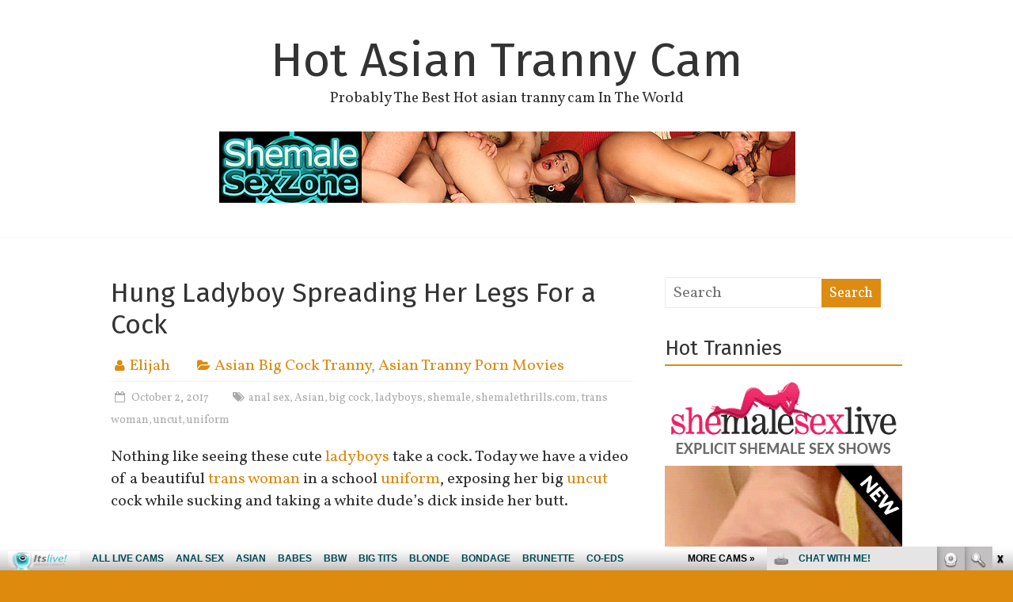

--- FILE ---
content_type: text/html; charset=UTF-8
request_url: http://hotasiantrannycam.com/hung-ladyboy-spreading-her-legs-for-a-cock/
body_size: 9294
content:

<!DOCTYPE html>
<html lang="en-US">
<head>
<meta charset="UTF-8" />
<meta name="viewport" content="width=device-width, initial-scale=1">
<link rel="profile" href="http://gmpg.org/xfn/11" />
<link rel="pingback" href="http://hotasiantrannycam.com/xmlrpc.php" />
<title>Hung Ladyboy Spreading Her Legs For a Cock | Hot Asian Tranny Cam</title>

<!-- All in One SEO Pack 2.6 by Michael Torbert of Semper Fi Web Design[262,340] -->
<meta name="description"  content="Nothing like seeing these cute ladyboys take a cock. Today we have a video of a beautiful trans woman in a school uniform, exposing her big uncut cock while sucking and taking a white dude&#039;s dick inside her butt. Watch the rest of it and more Shemale Thrills" />

<meta name="keywords"  content="anal sex,asian,big cock,ladyboys,shemale,shemalethrills.com,trans woman,uncut,uniform,asian big cock tranny,asian tranny porn movies" />

<link rel="canonical" href="http://hotasiantrannycam.com/hung-ladyboy-spreading-her-legs-for-a-cock/" />
<!-- /all in one seo pack -->
<link rel='dns-prefetch' href='//fonts.googleapis.com' />
<link rel='dns-prefetch' href='//s.w.org' />
<link rel="alternate" type="application/rss+xml" title="Hot Asian Tranny Cam &raquo; Feed" href="http://hotasiantrannycam.com/feed/" />
<link rel="alternate" type="application/rss+xml" title="Hot Asian Tranny Cam &raquo; Comments Feed" href="http://hotasiantrannycam.com/comments/feed/" />
		<script type="text/javascript">
			window._wpemojiSettings = {"baseUrl":"https:\/\/s.w.org\/images\/core\/emoji\/2.2.1\/72x72\/","ext":".png","svgUrl":"https:\/\/s.w.org\/images\/core\/emoji\/2.2.1\/svg\/","svgExt":".svg","source":{"concatemoji":"http:\/\/hotasiantrannycam.com\/wp-includes\/js\/wp-emoji-release.min.js?ver=4.7.2"}};
			!function(a,b,c){function d(a){var b,c,d,e,f=String.fromCharCode;if(!k||!k.fillText)return!1;switch(k.clearRect(0,0,j.width,j.height),k.textBaseline="top",k.font="600 32px Arial",a){case"flag":return k.fillText(f(55356,56826,55356,56819),0,0),!(j.toDataURL().length<3e3)&&(k.clearRect(0,0,j.width,j.height),k.fillText(f(55356,57331,65039,8205,55356,57096),0,0),b=j.toDataURL(),k.clearRect(0,0,j.width,j.height),k.fillText(f(55356,57331,55356,57096),0,0),c=j.toDataURL(),b!==c);case"emoji4":return k.fillText(f(55357,56425,55356,57341,8205,55357,56507),0,0),d=j.toDataURL(),k.clearRect(0,0,j.width,j.height),k.fillText(f(55357,56425,55356,57341,55357,56507),0,0),e=j.toDataURL(),d!==e}return!1}function e(a){var c=b.createElement("script");c.src=a,c.defer=c.type="text/javascript",b.getElementsByTagName("head")[0].appendChild(c)}var f,g,h,i,j=b.createElement("canvas"),k=j.getContext&&j.getContext("2d");for(i=Array("flag","emoji4"),c.supports={everything:!0,everythingExceptFlag:!0},h=0;h<i.length;h++)c.supports[i[h]]=d(i[h]),c.supports.everything=c.supports.everything&&c.supports[i[h]],"flag"!==i[h]&&(c.supports.everythingExceptFlag=c.supports.everythingExceptFlag&&c.supports[i[h]]);c.supports.everythingExceptFlag=c.supports.everythingExceptFlag&&!c.supports.flag,c.DOMReady=!1,c.readyCallback=function(){c.DOMReady=!0},c.supports.everything||(g=function(){c.readyCallback()},b.addEventListener?(b.addEventListener("DOMContentLoaded",g,!1),a.addEventListener("load",g,!1)):(a.attachEvent("onload",g),b.attachEvent("onreadystatechange",function(){"complete"===b.readyState&&c.readyCallback()})),f=c.source||{},f.concatemoji?e(f.concatemoji):f.wpemoji&&f.twemoji&&(e(f.twemoji),e(f.wpemoji)))}(window,document,window._wpemojiSettings);
		</script>
		<style type="text/css">
img.wp-smiley,
img.emoji {
	display: inline !important;
	border: none !important;
	box-shadow: none !important;
	height: 1em !important;
	width: 1em !important;
	margin: 0 .07em !important;
	vertical-align: -0.1em !important;
	background: none !important;
	padding: 0 !important;
}
</style>
<link rel='stylesheet' id='siteorigin-panels-front-css'  href='http://hotasiantrannycam.com/wp-content/plugins/siteorigin-panels/css/front.css?ver=2.4.24' type='text/css' media='all' />
<link rel='stylesheet' id='freedom_style-css'  href='http://hotasiantrannycam.com/wp-content/themes/freedom/style.css?ver=4.7.2' type='text/css' media='all' />
<link rel='stylesheet' id='freedom_googlefonts-css'  href='http://fonts.googleapis.com/css?family=Fira+Sans%7CVollkorn&#038;ver=4.7.2' type='text/css' media='all' />
<link rel='stylesheet' id='freedom-fontawesome-css'  href='http://hotasiantrannycam.com/wp-content/themes/freedom/fontawesome/css/font-awesome.css?ver=4.2.1' type='text/css' media='all' />
<!-- This site uses the Google Analytics by MonsterInsights plugin v6.0.14 - Using Analytics tracking - https://www.monsterinsights.com/ -->
<script type="text/javascript" data-cfasync="false">
	(function(i,s,o,g,r,a,m){i['GoogleAnalyticsObject']=r;i[r]=i[r]||function(){
		(i[r].q=i[r].q||[]).push(arguments)},i[r].l=1*new Date();a=s.createElement(o),
		m=s.getElementsByTagName(o)[0];a.async=1;a.src=g;m.parentNode.insertBefore(a,m)
	})(window,document,'script','//www.google-analytics.com/analytics.js','__gaTracker');

	__gaTracker('create', 'UA-26115012-22', 'auto');
	__gaTracker('set', 'forceSSL', true);
	__gaTracker('require', 'displayfeatures');
	__gaTracker('require', 'linkid', 'linkid.js');
	__gaTracker('send','pageview');
</script>
<!-- / Google Analytics by MonsterInsights -->
<script type='text/javascript'>
/* <![CDATA[ */
var monsterinsights_frontend = {"js_events_tracking":"true","is_debug_mode":"false","download_extensions":"doc,exe,js,pdf,ppt,tgz,zip,xls","inbound_paths":"","home_url":"http:\/\/hotasiantrannycam.com","track_download_as":"event","internal_label":"int"};
/* ]]> */
</script>
<script type='text/javascript' src='http://hotasiantrannycam.com/wp-content/plugins/google-analytics-for-wordpress/assets/js/frontend.min.js?ver=6.0.14'></script>
<script type='text/javascript' src='http://hotasiantrannycam.com/wp-includes/js/jquery/jquery.js?ver=1.12.4'></script>
<script type='text/javascript' src='http://hotasiantrannycam.com/wp-includes/js/jquery/jquery-migrate.min.js?ver=1.4.1'></script>
<script type='text/javascript' src='http://hotasiantrannycam.com/wp-content/themes/freedom/js/freedom-custom.js?ver=4.7.2'></script>
<!--[if lte IE 8]>
<script type='text/javascript' src='http://hotasiantrannycam.com/wp-content/themes/freedom/js/html5shiv.js?ver=3.7.3'></script>
<![endif]-->
<link rel='https://api.w.org/' href='http://hotasiantrannycam.com/wp-json/' />
<link rel="EditURI" type="application/rsd+xml" title="RSD" href="http://hotasiantrannycam.com/xmlrpc.php?rsd" />
<link rel="wlwmanifest" type="application/wlwmanifest+xml" href="http://hotasiantrannycam.com/wp-includes/wlwmanifest.xml" /> 
<link rel='prev' title='Sensual Asian Tranny Seduces a Hunk' href='http://hotasiantrannycam.com/sensual-asian-tranny-seduces-a-hunk/' />
<link rel='next' title='Busty Ladyboy Rubbing Her Cock' href='http://hotasiantrannycam.com/busty-ladyboy-rubbing-her-cock/' />
<meta name="generator" content="WordPress 4.7.2" />
<link rel='shortlink' href='http://hotasiantrannycam.com/?p=22' />
<link rel="alternate" type="application/json+oembed" href="http://hotasiantrannycam.com/wp-json/oembed/1.0/embed?url=http%3A%2F%2Fhotasiantrannycam.com%2Fhung-ladyboy-spreading-her-legs-for-a-cock%2F" />
<link rel="alternate" type="text/xml+oembed" href="http://hotasiantrannycam.com/wp-json/oembed/1.0/embed?url=http%3A%2F%2Fhotasiantrannycam.com%2Fhung-ladyboy-spreading-her-legs-for-a-cock%2F&#038;format=xml" />
<!-- Hot Asian Tranny Cam Internal Styles --><style type="text/css"> .feedom-button,blockquote,button,input[type=button],input[type=reset],input[type=submit]{background-color:#dd8c11}#site-title a:hover,.next a:hover,.previous a:hover,a{color:#dd8c11}#search-form span{background-color:#dd8c11}.main-navigation a:hover,.main-navigation ul li ul li a:hover,.main-navigation ul li ul li:hover>a,.main-navigation ul li.current-menu-ancestor a,.main-navigation ul li.current-menu-item a,.main-navigation ul li.current-menu-item ul li a:hover,.main-navigation ul li.current_page_ancestor a,.main-navigation ul li.current_page_item a,.main-navigation ul li:hover>a,.site-header .menu-toggle:before{color:#dd8c11}.main-small-navigation li a:hover,.main-small-navigation .current-menu-item a,.main-small-navigation .current_page_item a{background-color:#dd8c11}#featured-slider .entry-title a:hover{color:#dd8c11}#featured-slider .slider-read-more-button a{background-color:#dd8c11}.slider-nav i:hover{color:#dd8c11}.format-link .entry-content a,.pagination span{background-color:#dd8c11}.pagination a span:hover{color:#dd8c11;border-color:#dd8c11}#content .comments-area a.comment-edit-link:hover,#content .comments-area a.comment-permalink:hover,#content .comments-area article header cite a:hover,.comments-area .comment-author-link a:hover{color:#dd8c11}.comments-area .comment-author-link span{background-color:#dd8c11}.comment .comment-reply-link:hover,.nav-next a,.nav-previous a{color:#dd8c11}#secondary h3.widget-title{border-bottom:2px solid #dd8c11}#wp-calendar #today{color:#dd8c11}.entry-meta .byline i,.entry-meta .cat-links i,.entry-meta a,.footer-socket-wrapper .copyright a:hover,.footer-widgets-area a:hover,.post .entry-title a:hover,.search .entry-title a:hover,.post-box .entry-meta .cat-links a:hover,.post-box .entry-meta .posted-on a:hover,.post.post-box .entry-title a:hover,a#scroll-up i{color:#dd8c11}.entry-meta .post-format i{background-color:#dd8c11}.entry-meta .comments-link a:hover,.entry-meta .edit-link a:hover,.entry-meta .posted-on a:hover,.entry-meta .tag-links a:hover{color:#dd8c11}.more-link span{background-color:#dd8c11}.single #content .tags a:hover{color:#dd8c11}.no-post-thumbnail{background-color:#dd8c11}@media screen and (max-width:768px){.top-menu-toggle:before{color:#dd8c11}.better-responsive-menu .menu li .sub-toggle:hover{background-color:#ab5a00}.better-responsive-menu .menu li .sub-toggle {background-color:#dd8c11}} .woocommerce #respond input#submit, .woocommerce a.button, .woocommerce button.button, .woocommerce input.button,.woocommerce #respond input#submit.alt, .woocommerce a.button.alt, .woocommerce button.button.alt, .woocommerce input.button.alt, .woocommerce span.onsale {background-color: #dd8c11;},.woocommerce ul.products li.product .price .amount,.entry-summary .price .amount,.woocommerce .woocommerce-message::before{color: #dd8c11;} .woocommerce .woocommerce-message { border-top-color: #dd8c11;}</style>
<style type="text/css" id="custom-background-css">
body.custom-background { background-color: #dd8a0d; }
</style>
</head>

<body class="post-template-default single single-post postid-22 single-format-standard custom-background  better-responsive-menu wide">
<div id="page" class="hfeed site">
		<header id="masthead" class="site-header clearfix">
		<div id="header-text-nav-container" class="clearfix">
			<div class="inner-wrap">
				<div id="header-text-nav-wrap" class="clearfix">
					<div id="header-left-section">
												<div id="header-text" class="">
						   							<h3 id="site-title">
   								<a href="http://hotasiantrannycam.com/" title="Hot Asian Tranny Cam" rel="home">Hot Asian Tranny Cam</a>
   							</h3>
															<p id="site-description">Probably The Best Hot asian tranny cam In The World</p>
													</div><!-- #header-text -->
					</div><!-- #header-left-section -->
					<div id="header-right-section">
												<div id="header-right-sidebar" class="clearfix">
						<aside id="text-2" class="widget widget_text">			<div class="textwidget"><!--/*
  *
  * Revive Adserver Asynchronous JS Tag
  * - Generated with Revive Adserver v3.2.5
  *
  */-->

<ins data-revive-zoneid="6" data-revive-id="78030f2f4c73e28186231025c496a644"></ins>
<script async src="//www.nmgads.com/revive/www/delivery/asyncjs.php"></script></div>
		</aside>						</div>
									    	</div><!-- #header-right-section -->
			   </div><!-- #header-text-nav-wrap -->
			</div><!-- .inner-wrap -->

			
			<nav id="site-navigation" class="main-navigation clearfix" role="navigation">
				<div class="inner-wrap clearfix">
					<p class="menu-toggle">Menu</p>
					<div class="menu"></div>				</div>
			</nav>

		</div><!-- #header-text-nav-container -->

		
	</header>
			<div id="main" class="clearfix">
		<div class="inner-wrap clearfix">

	
	<div id="primary">
		<div id="content" class="clearfix">

			
				
<article id="post-22" class="post-22 post type-post status-publish format-standard has-post-thumbnail hentry category-asian-big-cock-tranny category-asian-tranny-porn-movies tag-anal-sex tag-asian tag-big-cock tag-ladyboys tag-shemale tag-shemalethrills-com tag-trans-woman tag-uncut tag-uniform">
	
	<header class="entry-header">
		<h1 class="entry-title">
			Hung Ladyboy Spreading Her Legs For a Cock		</h1>
	</header>

	<div class="entry-meta">	<span class="byline"><span class="author vcard"><i class="fa fa-user"></i><a class="url fn n" href="http://hotasiantrannycam.com/author/admin/" title="Elijah">Elijah</a></span></span>
	<span class="cat-links"><i class="fa fa-folder-open"></i><a href="http://hotasiantrannycam.com/category/asian-big-cock-tranny/" rel="category tag">Asian Big Cock Tranny</a>, <a href="http://hotasiantrannycam.com/category/asian-tranny-porn-movies/" rel="category tag">Asian Tranny Porn Movies</a></span><span class="sep"></span><span class="posted-on"><a href="http://hotasiantrannycam.com/hung-ladyboy-spreading-her-legs-for-a-cock/" title="9:15 am" rel="bookmark"><i class="fa fa-calendar-o"></i> <time class="entry-date published" datetime="2017-10-02T09:15:32+00:00">October 2, 2017</time><time class="updated" datetime="2024-07-08T10:56:28+00:00">July 8, 2024</time></a></span><span class="tag-links"><i class="fa fa-tags"></i><a href="http://hotasiantrannycam.com/tag/anal-sex/" rel="tag">anal sex</a>, <a href="http://hotasiantrannycam.com/tag/asian/" rel="tag">Asian</a>, <a href="http://hotasiantrannycam.com/tag/big-cock/" rel="tag">big cock</a>, <a href="http://hotasiantrannycam.com/tag/ladyboys/" rel="tag">ladyboys</a>, <a href="http://hotasiantrannycam.com/tag/shemale/" rel="tag">shemale</a>, <a href="http://hotasiantrannycam.com/tag/shemalethrills-com/" rel="tag">shemalethrills.com</a>, <a href="http://hotasiantrannycam.com/tag/trans-woman/" rel="tag">trans woman</a>, <a href="http://hotasiantrannycam.com/tag/uncut/" rel="tag">uncut</a>, <a href="http://hotasiantrannycam.com/tag/uniform/" rel="tag">uniform</a></span></div>
	<div class="entry-content clearfix">
		<p>Nothing like seeing these cute <a href="http://xxxshemalesexlive.com/the0neulovets/" target="_blank">ladyboys</a> take a cock. Today we have a video of a beautiful <a href="http://hotasiantrannycam.com/tag/trans-woman/" class="st_tag internal_tag" rel="tag" title="Posts tagged with trans woman">trans woman</a> in a school <a href="http://hotasiantrannycam.com/tag/uniform/" class="st_tag internal_tag" rel="tag" title="Posts tagged with uniform">uniform</a>, exposing her big <a href="http://hotasiantrannycam.com/tag/uncut/" class="st_tag internal_tag" rel="tag" title="Posts tagged with uncut">uncut</a> cock while sucking and taking a white dude&#8217;s dick inside her butt.</p>
<p><object classid="clsid:d27cdb6e-ae6d-11cf-96b8-444553540000" codebase="http://download.macromedia.com/pub/shockwave/cabs/flash/swflash.cab#version=7,0,0,0" width="410" height="375" id="fhplayer" align="middle"><param name="allowScriptAccess" value="sameDomain" /><param name="quality" value="best" /><param name="movie" value="http://tube.shemalethrills.com/flvplayer.swf?nats=bloggalls.1.105.106.0.34829.13.0.0&#038;vclip=school_of_cock_scene_3_8.flv&#038;prev=school_of_cock_scene_3_8.jpg" /><param name="quality" value="best" /><param name="menu" value="false" /><param name="swLiveConnect" value="true" /><param name="bgcolor" value="#000000" /><embed src="http://tube.shemalethrills.com/flvplayer.swf?nats=bloggalls.1.105.106.0.34829.13.0.0&#038;vclip=school_of_cock_scene_3_8.flv&#038;prev=school_of_cock_scene_3_8.jpg" menu="false" scale="noscale" quality="best" bgcolor="#000000" width="410" height="375" name="FHplayer" align="middle" allowScriptAccess="sameDomain" type="application/x-shockwave-flash" pluginspage="http://www.macromedia.com/go/getflashplayer" /></object></p>
<p><a title="shemale thrills" href="http://join.shemalethrills.com/track/bloggalls.1.105.106.0.0.0.0.0" target="_blank">Watch the rest of it and more <strong>Shemale Thrills</strong></a></p>
	</div>

	</article>
				
		<ul class="default-wp-page clearfix">
			<li class="previous"><a href="http://hotasiantrannycam.com/sensual-asian-tranny-seduces-a-hunk/" rel="prev"><span class="meta-nav">&larr;</span> Sensual Asian Tranny Seduces a Hunk</a></li>
			<li class="next"><a href="http://hotasiantrannycam.com/busty-ladyboy-rubbing-her-cock/" rel="next">Busty Ladyboy Rubbing Her Cock <span class="meta-nav">&rarr;</span></a></li>
		</ul>
	
				
			
		</div><!-- #content -->
	</div><!-- #primary -->

	
<div id="secondary">
			
		<aside id="search-2" class="widget widget_search"><form action="http://hotasiantrannycam.com/" id="search-form" class="searchform clearfix" method="get">
	<input type="text" placeholder="Search" class="s field" name="s">
	<input type="submit" value="Search" class="search-submit submit" name="submit">
</form><!-- .searchform --></aside><aside id="text-3" class="widget widget_text"><h3 class="widget-title">Hot Trannies</h3>			<div class="textwidget"><!--/*
  *
  * Revive Adserver Asynchronous JS Tag
  * - Generated with Revive Adserver v3.2.5
  *
  */-->

<ins data-revive-zoneid="569" data-revive-id="78030f2f4c73e28186231025c496a644"></ins>
<script async src="//www.nmgads.com/revive/www/delivery/asyncjs.php"></script></div>
		</aside><aside id="rss-3" class="widget widget_rss"><h3 class="widget-title"><a class="rsswidget" href="http://feeds.feedburner.com/XxxShemaleSexLive"><img class="rss-widget-icon" style="border:0" width="14" height="14" src="http://hotasiantrannycam.com/wp-includes/images/rss.png" alt="RSS" /></a> <a class="rsswidget" href="http://xxxshemalesexlive.com/">Hot tranny cams</a></h3><ul><li><a class='rsswidget' href='http://xxxshemalesexlive.com/nicoleetblossom/'>NicoleetBlossom</a> <span class="rss-date">January 16, 2026</span><div class="rssSummary">A master role player! Sensual and adaptable! She&#039;s a charm of a person...</div></li><li><a class='rsswidget' href='http://xxxshemalesexlive.com/lindacooper18/'>LindaCooper18</a> <span class="rss-date">December 24, 2025</span><div class="rssSummary">A beauty with a super hot body! This hottie has a great cock and sweet ass...</div></li><li><a class='rsswidget' href='http://xxxshemalesexlive.com/analia27/'>Analia27</a> <span class="rss-date">December 17, 2025</span><div class="rssSummary">Goddess and knows how to treat her audience. Couldn&#039;t have asked for a better tranny model to make your night...</div></li><li><a class='rsswidget' href='http://xxxshemalesexlive.com/georgina_palacios/'>Georgina_Palacios</a> <span class="rss-date">December 10, 2025</span><div class="rssSummary">Incredible performance. Beautiful and naughty woman. Her dirty talk will make you explode...</div></li><li><a class='rsswidget' href='http://xxxshemalesexlive.com/nallymax_19/'>Nallymax_19</a> <span class="rss-date">December 3, 2025</span><div class="rssSummary">She really is such a sensual person and gave me such a wonderful time filled with pleasure and kindness...</div></li></ul></aside><aside id="linkcat-3" class="widget widget_links"><h3 class="widget-title">Hot Asian Tranny Free Sites</h3>
	<ul class='xoxo blogroll'>
<li><a href="http://asianfreetrannycam.com/" target="_blank">Asian Free Tranny Cam</a></li>
<li><a href="http://asiantrannycam.com/" target="_blank">Asian Tranny Cam</a></li>
<li><a href="http://pornfolders.com/shemale-porn/" target="_blank">best shemale porn</a></li>
<li><a href="http://blacktrannycam.com/" target="_blank">Black Tranny Cam</a></li>
<li><a href="http://blacktrannycamsex.com/" target="_blank">Black Tranny Cam Sex</a></li>
<li><a href="http://dirtysexy.com/shemale-porn/" target="_blank">dirty shemales</a></li>
<li><a href="http://freeblacktrannycam.com/" target="_blank">Free Black Tranny Cam</a></li>
<li><a href="http://www.hardcorefreecam.com/shemale-porn/" target="_blank">free shemale cam</a></li>
<li><a href="http://freeshemalemovies.biz/" target="_blank">Free Shemale Movies</a></li>
<li><a href="http://freeshemalesexlive.com/" target="_blank">Free Shemale Sex Live</a></li>
<li><a href="http://freeshemalemovies.name/" target="_blank">Free Transsexual Movies</a></li>
<li><a href="http://hotblacktrannycam.com/" target="_blank">Hot Black Tranny Cam</a></li>
<li><a href="http://hotshemalesexlive.com/" target="_blank">Hot Shemale Sex Live</a></li>
<li><a href="http://hottranssexuallive.com/" target="_blank">Hot Transsexual Live</a></li>
<li><a href="http://liveasiantrannycam.com/" target="_blank">Live Asian Tranny Cam</a></li>
<li><a href="http://livetranssexuallive.com/" target="_blank">Live Transsexual Live</a></li>
<li><a href="http://sexshemaleblog.com/" target="_blank">Sex Shemale Blog</a></li>
<li><a href="http://www.sexygirlvideochat.com/best-shemale-porn-sites/" target="_blank">sexy shemales</a></li>
<li><a href="http://shemalecum.name/" target="_blank">Shemale Cum</a></li>
<li><a href="http://shemalesex.name/" target="_blank">Shemale Sex</a></li>
<li><a href="http://shemalesexlive.com/" target="_blank">Shemale Sex Live</a></li>
<li><a href="http://transsexualfreecam.com/" target="_blank">Transsexual Free Cam</a></li>
<li><a href="http://transsexuallive.com/" target="_blank">Transsexual Live</a></li>
<li><a href="http://xxxshemalesexlive.com/" target="_blank">XXX Shemale Sex Live</a></li>
<li><a href="http://xxxtranssexuallive.com/" target="_blank">XXX Transsexual Live</a></li>

	</ul>
</aside>
<aside id="linkcat-4" class="widget widget_links"><h3 class="widget-title">More Premium Tranny Sites</h3>
	<ul class='xoxo blogroll'>
<li><a href="http://www.allpornsitespass.com/" target="_blank">Asian Shemale Porn</a></li>
<li><a href="http://www.shemalesexzone.com/" target="_blank">Hardcore Shemale</a></li>
<li><a href="http://www.shemalethrills.com/" target="_blank">Hot Shemale</a></li>
<li><a href="http://www.allstarshemales.com/" target="_blank">Sexy Shemales</a></li>
<li><a href="http://www.shemalemovieworld.com/" target="_blank">Sexy Shemales</a></li>
<li><a href="http://www.shemalethrills.com/" target="_blank">Shemale Porn</a></li>
<li><a href="http://www.transsexualsporno.com/" target="_blank">Tranny Fuck</a></li>
<li><a href="http://www.shemalesexhd.com/" target="_blank">Tranny Videos</a></li>

	</ul>
</aside>
<aside id="linkcat-2" class="widget widget_links"><h3 class="widget-title">Porn Blog Directories</h3>
	<ul class='xoxo blogroll'>
<li><a href="https://twitter.com/itslivedotcom" target="_blank">Asian Tranny Twitter Porn</a></li>
<li><a href="http://dirtyworlds.com/" target="_blank">Dirty Worlds</a></li>
<li><a href="http://fistporn.com/" target="_blank">Fist Porn</a></li>
<li><a href="https://www.facebook.com/itslivedotcom/" target="_blank">Hot Asian Tranny Fuckbook</a></li>
<li><a href="https://www.justhotts.com/" target="_blank">Just Hot TS</a></li>
<li><a href="http://naughtyporngalleries.com/" target="_blank">Naughty Tranny Galleries</a></li>
<li><a href="http://nicheworlds.com/" target="_blank">Niche Worlds</a></li>
<li><a href="http://pixmonster.com/" target="_blank">Pix Monster</a></li>
<li><a href="http://porndorado.com/" target="_blank">Porn Dorado</a></li>
<li><a href="http://pornstations.com/" target="_blank">Porn Stations</a></li>
<li><a href="https://www.modelsexchat.com/" target="_blank">sex chat</a></li>
<li><a href="http://sexdepots.com/" target="_blank">Sex Depots</a></li>
<li><a href="https://aniaspoison.com/new-halloween-fabric-just-in/" target="_blank">Spider Web Panties</a></li>
<li><a href="http://tgsex.com/" target="_blank">TG Sex</a></li>
<li><a href="http://youanalporn.com/" target="_blank">You Anal Porn</a></li>
<li><a href="https://www.youtube.com/channel/UCOY2H8FtPVpf-v7w5oTFbow" target="_blank">Youtube Asian Tranny Clips</a></li>

	</ul>
</aside>
<aside id="text-4" class="widget widget_text"><h3 class="widget-title">Webmasters:</h3>			<div class="textwidget">Adult sites <a href="mailto:promo@fetishhits.com?subject=hotasiantrannycam.com links exchange"><b>links exchange</b></a><br>
Make Money: <a href="http://www.fetishhits.com/"target="_blank"><b>Fetish Hits</b></a>
</div>
		</aside>	</div>
	
<iframe src="http://www.fetishhitsgallery.com/itslivenats/itsliveiframe.php?prog=PPS&newniche=itltransgender&cols=6&rows=1&=1&=942&=261&clr_bg=&clr_fg=dd8a0d&clr_ln=dd8a0d&fc=0&fp=0&fl=1&=all&uid=bloggalls&prog=7&sid=126" width="1200" height="211" frameborder="0" scrolling="no"></iframe>



		</div><!-- .inner-wrap -->
	</div><!-- #main -->	
			<footer id="colophon" class="clearfix">	
			
<div class="footer-widgets-wrapper">
	<div class="inner-wrap">
		<div class="footer-widgets-area clearfix">
			<div class="tg-one-half">
				<aside id="categories-2" class="widget widget_categories"><h3 class="widget-title">Categories</h3>		<ul>
	<li class="cat-item cat-item-34"><a href="http://hotasiantrannycam.com/category/asian-big-cock-tranny/" >Asian Big Cock Tranny</a>
</li>
	<li class="cat-item cat-item-27"><a href="http://hotasiantrannycam.com/category/asian-tranny-blow-job/" >Asian Tranny Blow Job</a>
</li>
	<li class="cat-item cat-item-17"><a href="http://hotasiantrannycam.com/category/asian-tranny-orgy/" >Asian Tranny Orgy</a>
</li>
	<li class="cat-item cat-item-5"><a href="http://hotasiantrannycam.com/category/asian-tranny-porn-movies/" >Asian Tranny Porn Movies</a>
</li>
	<li class="cat-item cat-item-77"><a href="http://hotasiantrannycam.com/category/asian-tranny-porn-photos/" >Asian Tranny Porn Photos</a>
</li>
	<li class="cat-item cat-item-72"><a href="http://hotasiantrannycam.com/category/asian-tranny-solo/" >Asian Tranny Solo</a>
</li>
	<li class="cat-item cat-item-6"><a href="http://hotasiantrannycam.com/category/busty-asian-tranny-movies/" >Busty Asian Tranny Movies</a>
</li>
	<li class="cat-item cat-item-69"><a href="http://hotasiantrannycam.com/category/thai-lady-boy/" >Thai Lady Boy</a>
</li>
	<li class="cat-item cat-item-1"><a href="http://hotasiantrannycam.com/category/uncategorized/" >Uncategorized</a>
</li>
		</ul>
</aside><aside id="simpletags-2" class="widget widget-simpletags"><h3 class="widget-title">Tag cloud</h3>
<!-- Generated by Simple Tags 2.4.5 - http://wordpress.org/extend/plugins/simple-tags -->
	<div class="st-tag-cloud">
	<a href="http://hotasiantrannycam.com/tag/shemalesexzone-com/" id="tag-link-54" class="st-tags t0" title="4 topics" rel="tag" style="font-size:8pt; color:#cccccc;">shemalesexzone.com</a>
<a href="http://hotasiantrannycam.com/tag/thai/" id="tag-link-47" class="st-tags t0" title="4 topics" rel="tag" style="font-size:8pt; color:#cccccc;">Thai</a>
<a href="http://hotasiantrannycam.com/tag/butt-sex/" id="tag-link-93" class="st-tags t0" title="3 topics" rel="tag" style="font-size:8pt; color:#cccccc;">butt sex</a>
<a href="http://hotasiantrannycam.com/tag/busty/" id="tag-link-84" class="st-tags t2" title="11 topics" rel="tag" style="font-size:10.8pt; color:#a3a3a3;">busty</a>
<a href="http://hotasiantrannycam.com/tag/shemalemovieworld-com/" id="tag-link-21" class="st-tags t1" title="6 topics" rel="tag" style="font-size:9.4pt; color:#b7b7b7;">shemalemovieworld.com</a>
<a href="http://hotasiantrannycam.com/tag/transsexualsporno-com/" id="tag-link-28" class="st-tags t1" title="7 topics" rel="tag" style="font-size:9.4pt; color:#b7b7b7;">transsexualsporno.com</a>
<a href="http://hotasiantrannycam.com/tag/small-tits/" id="tag-link-58" class="st-tags t0" title="3 topics" rel="tag" style="font-size:8pt; color:#cccccc;">small tits</a>
<a href="http://hotasiantrannycam.com/tag/oral-sex/" id="tag-link-63" class="st-tags t0" title="4 topics" rel="tag" style="font-size:8pt; color:#cccccc;">oral sex</a>
<a href="http://hotasiantrannycam.com/tag/blowjob/" id="tag-link-32" class="st-tags t1" title="6 topics" rel="tag" style="font-size:9.4pt; color:#b7b7b7;">blowjob</a>
<a href="http://hotasiantrannycam.com/tag/ladyboys/" id="tag-link-20" class="st-tags t1" title="8 topics" rel="tag" style="font-size:9.4pt; color:#b7b7b7;">ladyboys</a>
<a href="http://hotasiantrannycam.com/tag/small-breasts/" id="tag-link-55" class="st-tags t0" title="5 topics" rel="tag" style="font-size:8pt; color:#cccccc;">small breasts</a>
<a href="http://hotasiantrannycam.com/tag/big-tits/" id="tag-link-42" class="st-tags t2" title="10 topics" rel="tag" style="font-size:10.8pt; color:#a3a3a3;">big tits</a>
<a href="http://hotasiantrannycam.com/tag/ladyboy/" id="tag-link-66" class="st-tags t2" title="10 topics" rel="tag" style="font-size:10.8pt; color:#a3a3a3;">ladyboy</a>
<a href="http://hotasiantrannycam.com/tag/shemalethrills-com/" id="tag-link-36" class="st-tags t0" title="5 topics" rel="tag" style="font-size:8pt; color:#cccccc;">shemalethrills.com</a>
<a href="http://hotasiantrannycam.com/tag/shemales/" id="tag-link-61" class="st-tags t2" title="9 topics" rel="tag" style="font-size:10.8pt; color:#a3a3a3;">shemales</a>
<a href="http://hotasiantrannycam.com/tag/transsexual/" id="tag-link-41" class="st-tags t0" title="5 topics" rel="tag" style="font-size:8pt; color:#cccccc;">transsexual</a>
<a href="http://hotasiantrannycam.com/tag/transsexuals/" id="tag-link-9" class="st-tags t2" title="11 topics" rel="tag" style="font-size:10.8pt; color:#a3a3a3;">transsexuals</a>
<a href="http://hotasiantrannycam.com/tag/asiantrannycam-com/" id="tag-link-13" class="st-tags t2" title="11 topics" rel="tag" style="font-size:10.8pt; color:#a3a3a3;">asiantrannycam.com</a>
<a href="http://hotasiantrannycam.com/tag/blowjobs/" id="tag-link-90" class="st-tags t2" title="10 topics" rel="tag" style="font-size:10.8pt; color:#a3a3a3;">blowjobs</a>
<a href="http://hotasiantrannycam.com/tag/sandy/" id="tag-link-31" class="st-tags t1" title="6 topics" rel="tag" style="font-size:9.4pt; color:#b7b7b7;">Sandy</a>
<a href="http://hotasiantrannycam.com/tag/stockings/" id="tag-link-25" class="st-tags t2" title="11 topics" rel="tag" style="font-size:10.8pt; color:#a3a3a3;">stockings</a>
<a href="http://hotasiantrannycam.com/tag/cock-riding/" id="tag-link-79" class="st-tags t0" title="5 topics" rel="tag" style="font-size:8pt; color:#cccccc;">cock riding</a>
<a href="http://hotasiantrannycam.com/tag/tranny/" id="tag-link-19" class="st-tags t7" title="22 topics" rel="tag" style="font-size:17.8pt; color:#3d3d3d;">tranny</a>
<a href="http://hotasiantrannycam.com/tag/group-sex/" id="tag-link-23" class="st-tags t1" title="6 topics" rel="tag" style="font-size:9.4pt; color:#b7b7b7;">group sex</a>
<a href="http://hotasiantrannycam.com/tag/rimming/" id="tag-link-94" class="st-tags t0" title="3 topics" rel="tag" style="font-size:8pt; color:#cccccc;">rimming</a>
<a href="http://hotasiantrannycam.com/tag/uncut/" id="tag-link-40" class="st-tags t0" title="3 topics" rel="tag" style="font-size:8pt; color:#cccccc;">uncut</a>
<a href="http://hotasiantrannycam.com/tag/uniform/" id="tag-link-38" class="st-tags t0" title="3 topics" rel="tag" style="font-size:8pt; color:#cccccc;">uniform</a>
<a href="http://hotasiantrannycam.com/tag/anal/" id="tag-link-92" class="st-tags t1" title="8 topics" rel="tag" style="font-size:9.4pt; color:#b7b7b7;">anal</a>
<a href="http://hotasiantrannycam.com/tag/threesome/" id="tag-link-48" class="st-tags t1" title="8 topics" rel="tag" style="font-size:9.4pt; color:#b7b7b7;">threesome</a>
<a href="http://hotasiantrannycam.com/tag/lingerie/" id="tag-link-24" class="st-tags t3" title="13 topics" rel="tag" style="font-size:12.2pt; color:#8e8e8e;">lingerie</a>
<a href="http://hotasiantrannycam.com/tag/masturbating/" id="tag-link-51" class="st-tags t0" title="5 topics" rel="tag" style="font-size:8pt; color:#cccccc;">masturbating</a>
<a href="http://hotasiantrannycam.com/tag/ts/" id="tag-link-68" class="st-tags t0" title="3 topics" rel="tag" style="font-size:8pt; color:#cccccc;">TS</a>
<a href="http://hotasiantrannycam.com/tag/anal-sex/" id="tag-link-26" class="st-tags t5" title="18 topics" rel="tag" style="font-size:15pt; color:#666666;">anal sex</a>
<a href="http://hotasiantrannycam.com/tag/amateur/" id="tag-link-83" class="st-tags t0" title="3 topics" rel="tag" style="font-size:8pt; color:#cccccc;">amateur</a>
<a href="http://hotasiantrannycam.com/tag/trans-woman/" id="tag-link-37" class="st-tags t2" title="10 topics" rel="tag" style="font-size:10.8pt; color:#a3a3a3;">trans woman</a>
<a href="http://hotasiantrannycam.com/tag/trans-women/" id="tag-link-18" class="st-tags t0" title="3 topics" rel="tag" style="font-size:8pt; color:#cccccc;">trans women</a>
<a href="http://hotasiantrannycam.com/tag/hardcore/" id="tag-link-78" class="st-tags t1" title="6 topics" rel="tag" style="font-size:9.4pt; color:#b7b7b7;">hardcore</a>
<a href="http://hotasiantrannycam.com/tag/big-cock/" id="tag-link-39" class="st-tags t0" title="3 topics" rel="tag" style="font-size:8pt; color:#cccccc;">big cock</a>
<a href="http://hotasiantrannycam.com/tag/solo/" id="tag-link-15" class="st-tags t1" title="8 topics" rel="tag" style="font-size:9.4pt; color:#b7b7b7;">solo</a>
<a href="http://hotasiantrannycam.com/tag/teasing/" id="tag-link-16" class="st-tags t0" title="3 topics" rel="tag" style="font-size:8pt; color:#cccccc;">teasing</a>
<a href="http://hotasiantrannycam.com/tag/shemale/" id="tag-link-35" class="st-tags t9" title="28 topics" rel="tag" style="font-size:20.6pt; color:#141414;">shemale</a>
<a href="http://hotasiantrannycam.com/tag/asian/" id="tag-link-8" class="st-tags t10" title="30 topics" rel="tag" style="font-size:22pt; color:#000000;">Asian</a>
<a href="http://hotasiantrannycam.com/tag/sabrina/" id="tag-link-67" class="st-tags t0" title="3 topics" rel="tag" style="font-size:8pt; color:#cccccc;">Sabrina</a>
<a href="http://hotasiantrannycam.com/tag/ass-fucking/" id="tag-link-95" class="st-tags t0" title="3 topics" rel="tag" style="font-size:8pt; color:#cccccc;">ass fucking</a>
<a href="http://hotasiantrannycam.com/tag/oral/" id="tag-link-91" class="st-tags t2" title="10 topics" rel="tag" style="font-size:10.8pt; color:#a3a3a3;">oral</a></div>

</aside>			</div>
			<div class="tg-one-half tg-one-half-last">
				<aside id="rss-2" class="widget widget_rss"><h3 class="widget-title"><a class="rsswidget" href="http://feeds.feedburner.com/ModelsFreeCams"><img class="rss-widget-icon" style="border:0" width="14" height="14" src="http://hotasiantrannycam.com/wp-includes/images/rss.png" alt="RSS" /></a> <a class="rsswidget" href="http://modelsfreecams.com/">Free camgirls</a></h3><ul><li><a class='rsswidget' href='http://modelsfreecams.com/alessamills/'>AlessaMills</a> <span class="rss-date">January 16, 2026</span><div class="rssSummary">Love those titties bouncing while on dildo. Super hot as fuck one of the most amazing explosions ever...</div></li><li><a class='rsswidget' href='http://modelsfreecams.com/ophelia-fae/'>Ophelia Fae</a> <span class="rss-date">January 15, 2026</span><div class="rssSummary">Ophelia Fae, also credited as Ophelia, is an adult performer from the United States. She began appearing in 2025 and currently has 17 titles listed in her filmography...</div></li><li><a class='rsswidget' href='http://modelsfreecams.com/ginasailor/'>GinaSailor</a> <span class="rss-date">January 15, 2026</span><div class="rssSummary">Makes your pants stand at attention .Looks so very tasty. Would love to taste a piece of her candy...</div></li></ul></aside><aside id="archives-2" class="widget widget_archive"><h3 class="widget-title">Archives</h3>		<ul>
			<li><a href='http://hotasiantrannycam.com/2024/01/'>January 2024</a></li>
	<li><a href='http://hotasiantrannycam.com/2023/09/'>September 2023</a></li>
	<li><a href='http://hotasiantrannycam.com/2023/08/'>August 2023</a></li>
	<li><a href='http://hotasiantrannycam.com/2023/07/'>July 2023</a></li>
	<li><a href='http://hotasiantrannycam.com/2023/04/'>April 2023</a></li>
	<li><a href='http://hotasiantrannycam.com/2023/01/'>January 2023</a></li>
	<li><a href='http://hotasiantrannycam.com/2019/12/'>December 2019</a></li>
	<li><a href='http://hotasiantrannycam.com/2019/11/'>November 2019</a></li>
	<li><a href='http://hotasiantrannycam.com/2019/10/'>October 2019</a></li>
	<li><a href='http://hotasiantrannycam.com/2019/09/'>September 2019</a></li>
	<li><a href='http://hotasiantrannycam.com/2019/08/'>August 2019</a></li>
	<li><a href='http://hotasiantrannycam.com/2018/07/'>July 2018</a></li>
	<li><a href='http://hotasiantrannycam.com/2018/06/'>June 2018</a></li>
	<li><a href='http://hotasiantrannycam.com/2018/05/'>May 2018</a></li>
	<li><a href='http://hotasiantrannycam.com/2018/04/'>April 2018</a></li>
	<li><a href='http://hotasiantrannycam.com/2018/03/'>March 2018</a></li>
	<li><a href='http://hotasiantrannycam.com/2018/02/'>February 2018</a></li>
	<li><a href='http://hotasiantrannycam.com/2018/01/'>January 2018</a></li>
	<li><a href='http://hotasiantrannycam.com/2017/12/'>December 2017</a></li>
	<li><a href='http://hotasiantrannycam.com/2017/11/'>November 2017</a></li>
	<li><a href='http://hotasiantrannycam.com/2017/10/'>October 2017</a></li>
	<li><a href='http://hotasiantrannycam.com/2017/09/'>September 2017</a></li>
	<li><a href='http://hotasiantrannycam.com/2017/08/'>August 2017</a></li>
		</ul>
		</aside>			</div>
		</div>
	</div>
</div>	
			<div class="footer-socket-wrapper clearfix">
				<div class="inner-wrap">
					<div class="footer-socket-area">						
					</div>
				</div>
			</div>			
		</footer>
		<a href="#masthead" id="scroll-up"><i class="fa fa-chevron-up"></i></a>	
	</div><!-- #page -->
	<script type='text/javascript' src='http://hotasiantrannycam.com/wp-content/themes/freedom/js/navigation.js?ver=4.7.2'></script>
<script type='text/javascript' src='http://hotasiantrannycam.com/wp-includes/js/wp-embed.min.js?ver=4.7.2'></script>
	<script id="smimad" src="http://fetishhitsgallery.com/natsfunc/vidcode.php?sk=itslive.com&flip=0&AFNO=illanpa&type=0&nats=illanpa.7.126.251.0.0.0.0.0" type="text/javascript" charset="utf-8"></script>
</body>
</html>


--- FILE ---
content_type: text/html
request_url: http://www.fetishhitsgallery.com/itslivenats/itsliveiframe.php?prog=PPS&newniche=itltransgender&cols=6&rows=1&=1&=942&=261&clr_bg=&clr_fg=dd8a0d&clr_ln=dd8a0d&fc=0&fp=0&fl=1&=all&uid=bloggalls&prog=7&sid=126
body_size: 1272
content:
<!DOCTYPE HTML>
<html>
<head>
<meta http-equiv="Content-Type" content="text/html; charset=utf-8" />
<title>Chat @ Itslive</title>
<link rel="stylesheet" type="text/css" href="js/style.css" media="all">
<script src="js/jquery.min.js" type="text/javascript"></script>
<style type="text/css">
body { background-color:#ffffff}
.tddesc {color:#dd8a0d}
.tddesc {color:#dd8a0d}
a:link { color:#dd8a0d; }
a:visited {color:#dd8a0d; }
a:hover {color:#dd8a0d; }
.tabletnb .tdrow .tdtnb a img { border:2px solid #dd8a0d;}
.tabletnb .tdrow .tdtnb a img:hover { border:2px solid #dd8a0d;}
.paginate a {padding:2px 5px;margin:0 2px;border:1px solid #dd8a0d; text-decoration:none }
.paginate a:hover, .paginate a:active {border: 1px solid #dd8a0d; background: #dd8a0d; color:#fff }
.paginate span.current {margin: 0 2px;padding: 2px 5px;border: 1px solid #dd8a0d;font-weight: bold;background-color: #dd8a0d; color:#fff }
.selbox select{color: #dd8a0d; text-transform:capitalize}
.selbox select option { color:#dd8a0d; }
.selbox select option:first-child{color: #dd8a0d;}
</style>
</head>

<body>

<div class="wrap">
<div class="content">
<div class="toppg">
<div class='paginate'>
</div>
</div><div class="tabletnb">
<div class="tdrow" title="SerenaShieldsT"><div class="tdtitle"><a href="http://join.itslive.com/track/bloggalls.7.126.0.0.112358.0.0.0/cam/SerenaShieldsT/" target="_blank"><div class="stat"><ul class="stlsit"><li><div class="ldt lstaudio">audio</div></li></ul></div>SerenaShieldsT</a></div><div class="tdtnb"><a href="http://join.itslive.com/track/bloggalls.7.126.0.0.112358.0.0.0/cam/SerenaShieldsT/" target="_blank"><div class="modstat"><div class="statico stpartychat"></div></div><img src="//imagetransform.icfcdn.com/avatar/SerenaShieldsT.jpeg" width="140" height="105" alt="SerenaShieldsT" /></a></div><div class="tddesc">Hello, boys. My name is Serena and if you've come to this page, you'...</div></div>
<div class="tdrow" title="BelleDeJour418"><div class="tdtitle"><a href="http://join.itslive.com/track/bloggalls.7.126.0.0.112358.0.0.0/cam/BelleDeJour418/" target="_blank"><div class="stat"><ul class="stlsit"><li><div class="ldt lstaudio">audio</div></li></ul></div>BelleDeJour418</a></div><div class="tdtnb"><a href="http://join.itslive.com/track/bloggalls.7.126.0.0.112358.0.0.0/cam/BelleDeJour418/" target="_blank"><div class="modstat"><div class="statico stpartychat"></div></div><img src="//imagetransform.icfcdn.com/avatar/BelleDeJour418.jpeg" width="140" height="105" alt="BelleDeJour418" /></a></div><div class="tddesc">Enter my sanctuary, where devotion meets desire. In our private mome...</div></div>
<div class="tdrow" title="asianluvbunny"><div class="tdtitle"><a href="http://join.itslive.com/track/bloggalls.7.126.0.0.112358.0.0.0/cam/asianluvbunny/" target="_blank"><div class="stat"><ul class="stlsit"><li><div class="ldt lstaudio">audio</div></li></ul></div>asianluvbunny</a></div><div class="tdtnb"><a href="http://join.itslive.com/track/bloggalls.7.126.0.0.112358.0.0.0/cam/asianluvbunny/" target="_blank"><div class="modstat"><div class="statico stpartychat"></div></div><img src="//imagetransform.icfcdn.com/avatar/asianluvbunny.jpeg" width="140" height="105" alt="asianluvbunny" /></a></div><div class="tddesc">I can be very dominant but I also have a submissive side. I prefer t...</div></div>
<div class="tdrow" title="BiancaCash"><div class="tdtitle"><a href="http://join.itslive.com/track/bloggalls.7.126.0.0.112358.0.0.0/cam/BiancaCash/" target="_blank"><div class="stat"><ul class="stlsit"><li><div class="ldt lstaudio">audio</div></li></ul></div>BiancaCash</a></div><div class="tdtnb"><a href="http://join.itslive.com/track/bloggalls.7.126.0.0.112358.0.0.0/cam/BiancaCash/" target="_blank"><div class="modstat"><div class="statico stpartychat"></div></div><img src="//imagetransform.icfcdn.com/avatar/BiancaCash.jpeg" width="140" height="105" alt="BiancaCash" /></a></div><div class="tddesc">PVT+EXCL WE CAN C2C. FETISH EXCLUSIVE ONLY. MY FAVORITE SHOW TO DO I...</div></div>
<div class="tdrow" title="xzoeyryanx"><div class="tdtitle"><a href="http://join.itslive.com/track/bloggalls.7.126.0.0.112358.0.0.0/cam/xzoeyryanx/" target="_blank"><div class="stat"><ul class="stlsit"><li><div class="ldt lstaudio">audio</div></li></ul></div>xzoeyryanx</a></div><div class="tdtnb"><a href="http://join.itslive.com/track/bloggalls.7.126.0.0.112358.0.0.0/cam/xzoeyryanx/" target="_blank"><div class="modstat"><div class="statico stpartychat"></div></div><img src="//imagetransform.icfcdn.com/avatar/xzoeyryanx.jpeg" width="140" height="105" alt="xzoeyryanx" /></a></div><div class="tddesc">In private shows I like to get naked, show off, suck and grind on di...</div></div>
<div class="tdrow" title="YaniTsunami"><div class="tdtitle"><a href="http://join.itslive.com/track/bloggalls.7.126.0.0.112358.0.0.0/cam/YaniTsunami/" target="_blank"><div class="stat"><ul class="stlsit"><li><div class="ldt lstaudio">audio</div></li></ul></div>YaniTsunami</a></div><div class="tdtnb"><a href="http://join.itslive.com/track/bloggalls.7.126.0.0.112358.0.0.0/cam/YaniTsunami/" target="_blank"><div class="modstat"><div class="statico stpartychat"></div></div><img src="//imagetransform.icfcdn.com/avatar/YaniTsunami.jpeg" width="140" height="105" alt="YaniTsunami" /></a></div><div class="tddesc">The best  of both worlds. Naturally dominant and submissive. a real ...</div></div>
</div>
<div class="botpg">
<div class='paginate'>
</div>
</div></div>
</div>

</body>
</html>

--- FILE ---
content_type: text/plain
request_url: https://www.google-analytics.com/j/collect?v=1&_v=j102&a=335728265&t=pageview&_s=1&dl=http%3A%2F%2Fhotasiantrannycam.com%2Fhung-ladyboy-spreading-her-legs-for-a-cock%2F&ul=en-us%40posix&dt=Hung%20Ladyboy%20Spreading%20Her%20Legs%20For%20a%20Cock%20%7C%20Hot%20Asian%20Tranny%20Cam&sr=1280x720&vp=1280x720&_u=aGBAgUAjCAAAACAAI~&jid=885430823&gjid=479450729&cid=649865475.1768622239&tid=UA-26115012-22&_gid=1982696386.1768622239&_slc=1&z=1080360749
body_size: -287
content:
2,cG-SDDEQERNVV